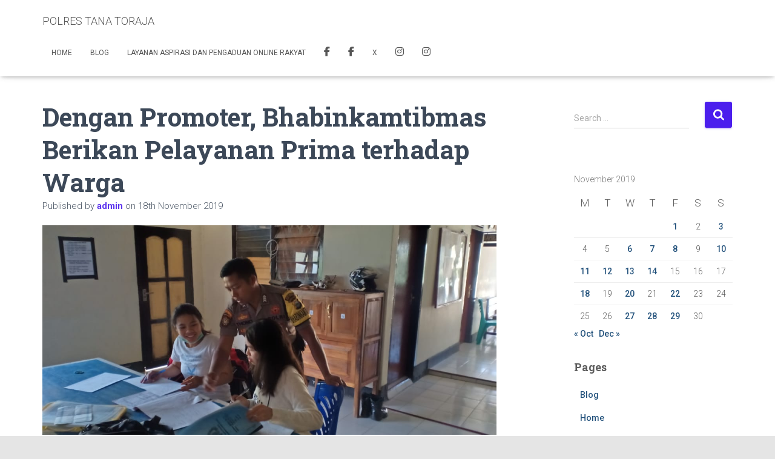

--- FILE ---
content_type: text/html; charset=UTF-8
request_url: https://polrestanatoraja.com/index.php/2019/11/18/dengan-promoter-bhabinkamtibmas-berikan-pelayanan-prima-terhadap-warga/
body_size: 21435
content:
<!DOCTYPE html>
<html lang="en-GB" prefix="og: https://ogp.me/ns#">

<head>
	<meta charset='UTF-8'>
	<meta name="viewport" content="width=device-width, initial-scale=1">
	<link rel="profile" href="http://gmpg.org/xfn/11">
			<link rel="pingback" href="https://polrestanatoraja.com/xmlrpc.php">
		
<!-- Search Engine Optimization by Rank Math - https://rankmath.com/ -->
<title>Dengan Promoter, Bhabinkamtibmas Berikan Pelayanan Prima terhadap Warga - POLRES TANA TORAJA</title>
<meta name="robots" content="follow, index, max-snippet:-1, max-video-preview:-1, max-image-preview:large"/>
<link rel="canonical" href="https://polrestanatoraja.com/index.php/2019/11/18/dengan-promoter-bhabinkamtibmas-berikan-pelayanan-prima-terhadap-warga/" />
<meta property="og:locale" content="en_GB" />
<meta property="og:type" content="article" />
<meta property="og:title" content="Dengan Promoter, Bhabinkamtibmas Berikan Pelayanan Prima terhadap Warga - POLRES TANA TORAJA" />
<meta property="og:description" content="Tribratanews.tanatoraja.sulsel.polri.go.id &#8211; Senin 18 Nopember 2019, Bhabinkamtibmas Polsek Mengkendek Brigpol Martono Tajo berikan pelayanan prima berupa pembuatan surat Rekomendasi SKCK pada warga Minanga Kec. Mengkendek Kab. Tana Toraja. Lewat Kesempatan ini, Bhabinkamtibmas menyampaikan pesan kamtibmas&lt;a class=&quot;moretag&quot; href=&quot;https://polrestanatoraja.com/index.php/2019/11/18/dengan-promoter-bhabinkamtibmas-berikan-pelayanan-prima-terhadap-warga/&quot;&gt; Read more&lt;/a&gt;" />
<meta property="og:url" content="https://polrestanatoraja.com/index.php/2019/11/18/dengan-promoter-bhabinkamtibmas-berikan-pelayanan-prima-terhadap-warga/" />
<meta property="og:site_name" content="POLRES TANA TORAJA" />
<meta property="article:section" content="POLSEK MENGKENDEK" />
<meta property="og:image" content="https://polrestanatoraja.com/wp-content/uploads/2019/11/WhatsApp-Image-2019-11-18-at-11.23.30-AM.jpeg" />
<meta property="og:image:secure_url" content="https://polrestanatoraja.com/wp-content/uploads/2019/11/WhatsApp-Image-2019-11-18-at-11.23.30-AM.jpeg" />
<meta property="og:image:width" content="1152" />
<meta property="og:image:height" content="532" />
<meta property="og:image:alt" content="Dengan Promoter, Bhabinkamtibmas Berikan Pelayanan Prima terhadap Warga" />
<meta property="og:image:type" content="image/jpeg" />
<meta property="article:published_time" content="2019-11-18T08:48:44+00:00" />
<meta name="twitter:card" content="summary_large_image" />
<meta name="twitter:title" content="Dengan Promoter, Bhabinkamtibmas Berikan Pelayanan Prima terhadap Warga - POLRES TANA TORAJA" />
<meta name="twitter:description" content="Tribratanews.tanatoraja.sulsel.polri.go.id &#8211; Senin 18 Nopember 2019, Bhabinkamtibmas Polsek Mengkendek Brigpol Martono Tajo berikan pelayanan prima berupa pembuatan surat Rekomendasi SKCK pada warga Minanga Kec. Mengkendek Kab. Tana Toraja. Lewat Kesempatan ini, Bhabinkamtibmas menyampaikan pesan kamtibmas&lt;a class=&quot;moretag&quot; href=&quot;https://polrestanatoraja.com/index.php/2019/11/18/dengan-promoter-bhabinkamtibmas-berikan-pelayanan-prima-terhadap-warga/&quot;&gt; Read more&lt;/a&gt;" />
<meta name="twitter:image" content="https://polrestanatoraja.com/wp-content/uploads/2019/11/WhatsApp-Image-2019-11-18-at-11.23.30-AM.jpeg" />
<meta name="twitter:label1" content="Written by" />
<meta name="twitter:data1" content="admin" />
<meta name="twitter:label2" content="Time to read" />
<meta name="twitter:data2" content="Less than a minute" />
<script type="application/ld+json" class="rank-math-schema">{"@context":"https://schema.org","@graph":[{"@type":["Organization","Person"],"@id":"https://polrestanatoraja.com/#person","name":"POLRES TANA TORAJA","url":"https://polrestanatoraja.com","logo":{"@type":"ImageObject","@id":"https://polrestanatoraja.com/#logo","url":"https://polrestanatoraja.com/wp-content/uploads/2021/03/cropped-logo-humas.png","contentUrl":"https://polrestanatoraja.com/wp-content/uploads/2021/03/cropped-logo-humas.png","caption":"POLRES TANA TORAJA","inLanguage":"en-GB","width":"512","height":"512"},"image":{"@id":"https://polrestanatoraja.com/#logo"}},{"@type":"WebSite","@id":"https://polrestanatoraja.com/#website","url":"https://polrestanatoraja.com","name":"POLRES TANA TORAJA","publisher":{"@id":"https://polrestanatoraja.com/#person"},"inLanguage":"en-GB"},{"@type":"ImageObject","@id":"https://polrestanatoraja.com/wp-content/uploads/2019/11/WhatsApp-Image-2019-11-18-at-11.23.30-AM.jpeg","url":"https://polrestanatoraja.com/wp-content/uploads/2019/11/WhatsApp-Image-2019-11-18-at-11.23.30-AM.jpeg","width":"1152","height":"532","inLanguage":"en-GB"},{"@type":"BreadcrumbList","@id":"https://polrestanatoraja.com/index.php/2019/11/18/dengan-promoter-bhabinkamtibmas-berikan-pelayanan-prima-terhadap-warga/#breadcrumb","itemListElement":[{"@type":"ListItem","position":"1","item":{"@id":"https://polrestanatoraja.com","name":"Home"}},{"@type":"ListItem","position":"2","item":{"@id":"https://polrestanatoraja.com/index.php/2019/11/18/dengan-promoter-bhabinkamtibmas-berikan-pelayanan-prima-terhadap-warga/","name":"Dengan Promoter, Bhabinkamtibmas Berikan Pelayanan Prima terhadap Warga"}}]},{"@type":"WebPage","@id":"https://polrestanatoraja.com/index.php/2019/11/18/dengan-promoter-bhabinkamtibmas-berikan-pelayanan-prima-terhadap-warga/#webpage","url":"https://polrestanatoraja.com/index.php/2019/11/18/dengan-promoter-bhabinkamtibmas-berikan-pelayanan-prima-terhadap-warga/","name":"Dengan Promoter, Bhabinkamtibmas Berikan Pelayanan Prima terhadap Warga - POLRES TANA TORAJA","datePublished":"2019-11-18T08:48:44+00:00","dateModified":"2019-11-18T08:48:44+00:00","isPartOf":{"@id":"https://polrestanatoraja.com/#website"},"primaryImageOfPage":{"@id":"https://polrestanatoraja.com/wp-content/uploads/2019/11/WhatsApp-Image-2019-11-18-at-11.23.30-AM.jpeg"},"inLanguage":"en-GB","breadcrumb":{"@id":"https://polrestanatoraja.com/index.php/2019/11/18/dengan-promoter-bhabinkamtibmas-berikan-pelayanan-prima-terhadap-warga/#breadcrumb"}},{"@type":"Person","@id":"https://polrestanatoraja.com/author/admin/","name":"admin","url":"https://polrestanatoraja.com/author/admin/","image":{"@type":"ImageObject","@id":"https://secure.gravatar.com/avatar/68114708684495910cff12bb17dd2f79aebf26b75575759de366178d0bbd1eda?s=96&amp;d=mm&amp;r=g","url":"https://secure.gravatar.com/avatar/68114708684495910cff12bb17dd2f79aebf26b75575759de366178d0bbd1eda?s=96&amp;d=mm&amp;r=g","caption":"admin","inLanguage":"en-GB"}},{"@type":"BlogPosting","headline":"Dengan Promoter, Bhabinkamtibmas Berikan Pelayanan Prima terhadap Warga - POLRES TANA TORAJA","datePublished":"2019-11-18T08:48:44+00:00","dateModified":"2019-11-18T08:48:44+00:00","author":{"@id":"https://polrestanatoraja.com/author/admin/","name":"admin"},"publisher":{"@id":"https://polrestanatoraja.com/#person"},"description":"Tribratanews.tanatoraja.sulsel.polri.go.id - Senin 18 Nopember 2019, Bhabinkamtibmas Polsek Mengkendek Brigpol Martono Tajo berikan pelayanan prima berupa pembuatan surat Rekomendasi SKCK pada warga Minanga Kec. Mengkendek Kab. Tana Toraja.","name":"Dengan Promoter, Bhabinkamtibmas Berikan Pelayanan Prima terhadap Warga - POLRES TANA TORAJA","@id":"https://polrestanatoraja.com/index.php/2019/11/18/dengan-promoter-bhabinkamtibmas-berikan-pelayanan-prima-terhadap-warga/#richSnippet","isPartOf":{"@id":"https://polrestanatoraja.com/index.php/2019/11/18/dengan-promoter-bhabinkamtibmas-berikan-pelayanan-prima-terhadap-warga/#webpage"},"image":{"@id":"https://polrestanatoraja.com/wp-content/uploads/2019/11/WhatsApp-Image-2019-11-18-at-11.23.30-AM.jpeg"},"inLanguage":"en-GB","mainEntityOfPage":{"@id":"https://polrestanatoraja.com/index.php/2019/11/18/dengan-promoter-bhabinkamtibmas-berikan-pelayanan-prima-terhadap-warga/#webpage"}}]}</script>
<!-- /Rank Math WordPress SEO plugin -->

<link rel='dns-prefetch' href='//stats.wp.com' />
<link rel='dns-prefetch' href='//fonts.googleapis.com' />
<link rel="alternate" title="oEmbed (JSON)" type="application/json+oembed" href="https://polrestanatoraja.com/index.php/wp-json/oembed/1.0/embed?url=https%3A%2F%2Fpolrestanatoraja.com%2Findex.php%2F2019%2F11%2F18%2Fdengan-promoter-bhabinkamtibmas-berikan-pelayanan-prima-terhadap-warga%2F" />
<link rel="alternate" title="oEmbed (XML)" type="text/xml+oembed" href="https://polrestanatoraja.com/index.php/wp-json/oembed/1.0/embed?url=https%3A%2F%2Fpolrestanatoraja.com%2Findex.php%2F2019%2F11%2F18%2Fdengan-promoter-bhabinkamtibmas-berikan-pelayanan-prima-terhadap-warga%2F&#038;format=xml" />
<style id='wp-img-auto-sizes-contain-inline-css' type='text/css'>
img:is([sizes=auto i],[sizes^="auto," i]){contain-intrinsic-size:3000px 1500px}
/*# sourceURL=wp-img-auto-sizes-contain-inline-css */
</style>

<style id='wp-emoji-styles-inline-css' type='text/css'>

	img.wp-smiley, img.emoji {
		display: inline !important;
		border: none !important;
		box-shadow: none !important;
		height: 1em !important;
		width: 1em !important;
		margin: 0 0.07em !important;
		vertical-align: -0.1em !important;
		background: none !important;
		padding: 0 !important;
	}
/*# sourceURL=wp-emoji-styles-inline-css */
</style>
<link rel='stylesheet' id='wp-block-library-css' href='https://polrestanatoraja.com/wp-includes/css/dist/block-library/style.min.css?ver=27a330c41eec22bd3b1b6c44756436d7' type='text/css' media='all' />
<style id='global-styles-inline-css' type='text/css'>
:root{--wp--preset--aspect-ratio--square: 1;--wp--preset--aspect-ratio--4-3: 4/3;--wp--preset--aspect-ratio--3-4: 3/4;--wp--preset--aspect-ratio--3-2: 3/2;--wp--preset--aspect-ratio--2-3: 2/3;--wp--preset--aspect-ratio--16-9: 16/9;--wp--preset--aspect-ratio--9-16: 9/16;--wp--preset--color--black: #000000;--wp--preset--color--cyan-bluish-gray: #abb8c3;--wp--preset--color--white: #ffffff;--wp--preset--color--pale-pink: #f78da7;--wp--preset--color--vivid-red: #cf2e2e;--wp--preset--color--luminous-vivid-orange: #ff6900;--wp--preset--color--luminous-vivid-amber: #fcb900;--wp--preset--color--light-green-cyan: #7bdcb5;--wp--preset--color--vivid-green-cyan: #00d084;--wp--preset--color--pale-cyan-blue: #8ed1fc;--wp--preset--color--vivid-cyan-blue: #0693e3;--wp--preset--color--vivid-purple: #9b51e0;--wp--preset--color--accent: #4b1eed;--wp--preset--color--background-color: #E5E5E5;--wp--preset--color--header-gradient: #f9cc2a;--wp--preset--gradient--vivid-cyan-blue-to-vivid-purple: linear-gradient(135deg,rgb(6,147,227) 0%,rgb(155,81,224) 100%);--wp--preset--gradient--light-green-cyan-to-vivid-green-cyan: linear-gradient(135deg,rgb(122,220,180) 0%,rgb(0,208,130) 100%);--wp--preset--gradient--luminous-vivid-amber-to-luminous-vivid-orange: linear-gradient(135deg,rgb(252,185,0) 0%,rgb(255,105,0) 100%);--wp--preset--gradient--luminous-vivid-orange-to-vivid-red: linear-gradient(135deg,rgb(255,105,0) 0%,rgb(207,46,46) 100%);--wp--preset--gradient--very-light-gray-to-cyan-bluish-gray: linear-gradient(135deg,rgb(238,238,238) 0%,rgb(169,184,195) 100%);--wp--preset--gradient--cool-to-warm-spectrum: linear-gradient(135deg,rgb(74,234,220) 0%,rgb(151,120,209) 20%,rgb(207,42,186) 40%,rgb(238,44,130) 60%,rgb(251,105,98) 80%,rgb(254,248,76) 100%);--wp--preset--gradient--blush-light-purple: linear-gradient(135deg,rgb(255,206,236) 0%,rgb(152,150,240) 100%);--wp--preset--gradient--blush-bordeaux: linear-gradient(135deg,rgb(254,205,165) 0%,rgb(254,45,45) 50%,rgb(107,0,62) 100%);--wp--preset--gradient--luminous-dusk: linear-gradient(135deg,rgb(255,203,112) 0%,rgb(199,81,192) 50%,rgb(65,88,208) 100%);--wp--preset--gradient--pale-ocean: linear-gradient(135deg,rgb(255,245,203) 0%,rgb(182,227,212) 50%,rgb(51,167,181) 100%);--wp--preset--gradient--electric-grass: linear-gradient(135deg,rgb(202,248,128) 0%,rgb(113,206,126) 100%);--wp--preset--gradient--midnight: linear-gradient(135deg,rgb(2,3,129) 0%,rgb(40,116,252) 100%);--wp--preset--font-size--small: 13px;--wp--preset--font-size--medium: 20px;--wp--preset--font-size--large: 36px;--wp--preset--font-size--x-large: 42px;--wp--preset--spacing--20: 0.44rem;--wp--preset--spacing--30: 0.67rem;--wp--preset--spacing--40: 1rem;--wp--preset--spacing--50: 1.5rem;--wp--preset--spacing--60: 2.25rem;--wp--preset--spacing--70: 3.38rem;--wp--preset--spacing--80: 5.06rem;--wp--preset--shadow--natural: 6px 6px 9px rgba(0, 0, 0, 0.2);--wp--preset--shadow--deep: 12px 12px 50px rgba(0, 0, 0, 0.4);--wp--preset--shadow--sharp: 6px 6px 0px rgba(0, 0, 0, 0.2);--wp--preset--shadow--outlined: 6px 6px 0px -3px rgb(255, 255, 255), 6px 6px rgb(0, 0, 0);--wp--preset--shadow--crisp: 6px 6px 0px rgb(0, 0, 0);}:root :where(.is-layout-flow) > :first-child{margin-block-start: 0;}:root :where(.is-layout-flow) > :last-child{margin-block-end: 0;}:root :where(.is-layout-flow) > *{margin-block-start: 24px;margin-block-end: 0;}:root :where(.is-layout-constrained) > :first-child{margin-block-start: 0;}:root :where(.is-layout-constrained) > :last-child{margin-block-end: 0;}:root :where(.is-layout-constrained) > *{margin-block-start: 24px;margin-block-end: 0;}:root :where(.is-layout-flex){gap: 24px;}:root :where(.is-layout-grid){gap: 24px;}body .is-layout-flex{display: flex;}.is-layout-flex{flex-wrap: wrap;align-items: center;}.is-layout-flex > :is(*, div){margin: 0;}body .is-layout-grid{display: grid;}.is-layout-grid > :is(*, div){margin: 0;}.has-black-color{color: var(--wp--preset--color--black) !important;}.has-cyan-bluish-gray-color{color: var(--wp--preset--color--cyan-bluish-gray) !important;}.has-white-color{color: var(--wp--preset--color--white) !important;}.has-pale-pink-color{color: var(--wp--preset--color--pale-pink) !important;}.has-vivid-red-color{color: var(--wp--preset--color--vivid-red) !important;}.has-luminous-vivid-orange-color{color: var(--wp--preset--color--luminous-vivid-orange) !important;}.has-luminous-vivid-amber-color{color: var(--wp--preset--color--luminous-vivid-amber) !important;}.has-light-green-cyan-color{color: var(--wp--preset--color--light-green-cyan) !important;}.has-vivid-green-cyan-color{color: var(--wp--preset--color--vivid-green-cyan) !important;}.has-pale-cyan-blue-color{color: var(--wp--preset--color--pale-cyan-blue) !important;}.has-vivid-cyan-blue-color{color: var(--wp--preset--color--vivid-cyan-blue) !important;}.has-vivid-purple-color{color: var(--wp--preset--color--vivid-purple) !important;}.has-accent-color{color: var(--wp--preset--color--accent) !important;}.has-background-color-color{color: var(--wp--preset--color--background-color) !important;}.has-header-gradient-color{color: var(--wp--preset--color--header-gradient) !important;}.has-black-background-color{background-color: var(--wp--preset--color--black) !important;}.has-cyan-bluish-gray-background-color{background-color: var(--wp--preset--color--cyan-bluish-gray) !important;}.has-white-background-color{background-color: var(--wp--preset--color--white) !important;}.has-pale-pink-background-color{background-color: var(--wp--preset--color--pale-pink) !important;}.has-vivid-red-background-color{background-color: var(--wp--preset--color--vivid-red) !important;}.has-luminous-vivid-orange-background-color{background-color: var(--wp--preset--color--luminous-vivid-orange) !important;}.has-luminous-vivid-amber-background-color{background-color: var(--wp--preset--color--luminous-vivid-amber) !important;}.has-light-green-cyan-background-color{background-color: var(--wp--preset--color--light-green-cyan) !important;}.has-vivid-green-cyan-background-color{background-color: var(--wp--preset--color--vivid-green-cyan) !important;}.has-pale-cyan-blue-background-color{background-color: var(--wp--preset--color--pale-cyan-blue) !important;}.has-vivid-cyan-blue-background-color{background-color: var(--wp--preset--color--vivid-cyan-blue) !important;}.has-vivid-purple-background-color{background-color: var(--wp--preset--color--vivid-purple) !important;}.has-accent-background-color{background-color: var(--wp--preset--color--accent) !important;}.has-background-color-background-color{background-color: var(--wp--preset--color--background-color) !important;}.has-header-gradient-background-color{background-color: var(--wp--preset--color--header-gradient) !important;}.has-black-border-color{border-color: var(--wp--preset--color--black) !important;}.has-cyan-bluish-gray-border-color{border-color: var(--wp--preset--color--cyan-bluish-gray) !important;}.has-white-border-color{border-color: var(--wp--preset--color--white) !important;}.has-pale-pink-border-color{border-color: var(--wp--preset--color--pale-pink) !important;}.has-vivid-red-border-color{border-color: var(--wp--preset--color--vivid-red) !important;}.has-luminous-vivid-orange-border-color{border-color: var(--wp--preset--color--luminous-vivid-orange) !important;}.has-luminous-vivid-amber-border-color{border-color: var(--wp--preset--color--luminous-vivid-amber) !important;}.has-light-green-cyan-border-color{border-color: var(--wp--preset--color--light-green-cyan) !important;}.has-vivid-green-cyan-border-color{border-color: var(--wp--preset--color--vivid-green-cyan) !important;}.has-pale-cyan-blue-border-color{border-color: var(--wp--preset--color--pale-cyan-blue) !important;}.has-vivid-cyan-blue-border-color{border-color: var(--wp--preset--color--vivid-cyan-blue) !important;}.has-vivid-purple-border-color{border-color: var(--wp--preset--color--vivid-purple) !important;}.has-accent-border-color{border-color: var(--wp--preset--color--accent) !important;}.has-background-color-border-color{border-color: var(--wp--preset--color--background-color) !important;}.has-header-gradient-border-color{border-color: var(--wp--preset--color--header-gradient) !important;}.has-vivid-cyan-blue-to-vivid-purple-gradient-background{background: var(--wp--preset--gradient--vivid-cyan-blue-to-vivid-purple) !important;}.has-light-green-cyan-to-vivid-green-cyan-gradient-background{background: var(--wp--preset--gradient--light-green-cyan-to-vivid-green-cyan) !important;}.has-luminous-vivid-amber-to-luminous-vivid-orange-gradient-background{background: var(--wp--preset--gradient--luminous-vivid-amber-to-luminous-vivid-orange) !important;}.has-luminous-vivid-orange-to-vivid-red-gradient-background{background: var(--wp--preset--gradient--luminous-vivid-orange-to-vivid-red) !important;}.has-very-light-gray-to-cyan-bluish-gray-gradient-background{background: var(--wp--preset--gradient--very-light-gray-to-cyan-bluish-gray) !important;}.has-cool-to-warm-spectrum-gradient-background{background: var(--wp--preset--gradient--cool-to-warm-spectrum) !important;}.has-blush-light-purple-gradient-background{background: var(--wp--preset--gradient--blush-light-purple) !important;}.has-blush-bordeaux-gradient-background{background: var(--wp--preset--gradient--blush-bordeaux) !important;}.has-luminous-dusk-gradient-background{background: var(--wp--preset--gradient--luminous-dusk) !important;}.has-pale-ocean-gradient-background{background: var(--wp--preset--gradient--pale-ocean) !important;}.has-electric-grass-gradient-background{background: var(--wp--preset--gradient--electric-grass) !important;}.has-midnight-gradient-background{background: var(--wp--preset--gradient--midnight) !important;}.has-small-font-size{font-size: var(--wp--preset--font-size--small) !important;}.has-medium-font-size{font-size: var(--wp--preset--font-size--medium) !important;}.has-large-font-size{font-size: var(--wp--preset--font-size--large) !important;}.has-x-large-font-size{font-size: var(--wp--preset--font-size--x-large) !important;}
/*# sourceURL=global-styles-inline-css */
</style>

<style id='classic-theme-styles-inline-css' type='text/css'>
/*! This file is auto-generated */
.wp-block-button__link{color:#fff;background-color:#32373c;border-radius:9999px;box-shadow:none;text-decoration:none;padding:calc(.667em + 2px) calc(1.333em + 2px);font-size:1.125em}.wp-block-file__button{background:#32373c;color:#fff;text-decoration:none}
/*# sourceURL=/wp-includes/css/classic-themes.min.css */
</style>
<link rel='stylesheet' id='awsm-ead-public-css' href='https://polrestanatoraja.com/wp-content/plugins/embed-any-document/css/embed-public.min.css?ver=2.7.12' type='text/css' media='all' />
<link rel='stylesheet' id='hestia-clients-bar-css' href='https://polrestanatoraja.com/wp-content/plugins/themeisle-companion/obfx_modules/companion-legacy/assets/css/hestia/clients-bar.css?ver=3.0.3' type='text/css' media='all' />
<link rel='stylesheet' id='bootstrap-css' href='https://polrestanatoraja.com/wp-content/themes/hestia/assets/bootstrap/css/bootstrap.min.css?ver=1.0.2' type='text/css' media='all' />
<link rel='stylesheet' id='hestia-font-sizes-css' href='https://polrestanatoraja.com/wp-content/themes/hestia/assets/css/font-sizes.min.css?ver=3.3.3' type='text/css' media='all' />
<link rel='stylesheet' id='hestia_style-css' href='https://polrestanatoraja.com/wp-content/themes/hestia/style.min.css?ver=3.3.3' type='text/css' media='all' />
<style id='hestia_style-inline-css' type='text/css'>
div.wpforms-container-full .wpforms-form div.wpforms-field input.wpforms-error{border:none}div.wpforms-container .wpforms-form input[type=date],div.wpforms-container .wpforms-form input[type=datetime],div.wpforms-container .wpforms-form input[type=datetime-local],div.wpforms-container .wpforms-form input[type=email],div.wpforms-container .wpforms-form input[type=month],div.wpforms-container .wpforms-form input[type=number],div.wpforms-container .wpforms-form input[type=password],div.wpforms-container .wpforms-form input[type=range],div.wpforms-container .wpforms-form input[type=search],div.wpforms-container .wpforms-form input[type=tel],div.wpforms-container .wpforms-form input[type=text],div.wpforms-container .wpforms-form input[type=time],div.wpforms-container .wpforms-form input[type=url],div.wpforms-container .wpforms-form input[type=week],div.wpforms-container .wpforms-form select,div.wpforms-container .wpforms-form textarea,.nf-form-cont input:not([type=button]),div.wpforms-container .wpforms-form .form-group.is-focused .form-control{box-shadow:none}div.wpforms-container .wpforms-form input[type=date],div.wpforms-container .wpforms-form input[type=datetime],div.wpforms-container .wpforms-form input[type=datetime-local],div.wpforms-container .wpforms-form input[type=email],div.wpforms-container .wpforms-form input[type=month],div.wpforms-container .wpforms-form input[type=number],div.wpforms-container .wpforms-form input[type=password],div.wpforms-container .wpforms-form input[type=range],div.wpforms-container .wpforms-form input[type=search],div.wpforms-container .wpforms-form input[type=tel],div.wpforms-container .wpforms-form input[type=text],div.wpforms-container .wpforms-form input[type=time],div.wpforms-container .wpforms-form input[type=url],div.wpforms-container .wpforms-form input[type=week],div.wpforms-container .wpforms-form select,div.wpforms-container .wpforms-form textarea,.nf-form-cont input:not([type=button]){background-image:linear-gradient(#9c27b0,#9c27b0),linear-gradient(#d2d2d2,#d2d2d2);float:none;border:0;border-radius:0;background-color:transparent;background-repeat:no-repeat;background-position:center bottom,center calc(100% - 1px);background-size:0 2px,100% 1px;font-weight:400;transition:background 0s ease-out}div.wpforms-container .wpforms-form .form-group.is-focused .form-control{outline:none;background-size:100% 2px,100% 1px;transition-duration:0.3s}div.wpforms-container .wpforms-form input[type=date].form-control,div.wpforms-container .wpforms-form input[type=datetime].form-control,div.wpforms-container .wpforms-form input[type=datetime-local].form-control,div.wpforms-container .wpforms-form input[type=email].form-control,div.wpforms-container .wpforms-form input[type=month].form-control,div.wpforms-container .wpforms-form input[type=number].form-control,div.wpforms-container .wpforms-form input[type=password].form-control,div.wpforms-container .wpforms-form input[type=range].form-control,div.wpforms-container .wpforms-form input[type=search].form-control,div.wpforms-container .wpforms-form input[type=tel].form-control,div.wpforms-container .wpforms-form input[type=text].form-control,div.wpforms-container .wpforms-form input[type=time].form-control,div.wpforms-container .wpforms-form input[type=url].form-control,div.wpforms-container .wpforms-form input[type=week].form-control,div.wpforms-container .wpforms-form select.form-control,div.wpforms-container .wpforms-form textarea.form-control{border:none;padding:7px 0;font-size:14px}div.wpforms-container .wpforms-form .wpforms-field-select select{border-radius:3px}div.wpforms-container .wpforms-form .wpforms-field-number input[type=number]{background-image:none;border-radius:3px}div.wpforms-container .wpforms-form button[type=submit].wpforms-submit,div.wpforms-container .wpforms-form button[type=submit].wpforms-submit:hover{color:#fff;border:none}.home div.wpforms-container-full .wpforms-form{margin-left:15px;margin-right:15px}div.wpforms-container-full .wpforms-form .wpforms-field{padding:0 0 24px 0 !important}div.wpforms-container-full .wpforms-form .wpforms-submit-container{text-align:right}div.wpforms-container-full .wpforms-form .wpforms-submit-container button{text-transform:uppercase}div.wpforms-container-full .wpforms-form textarea{border:none !important}div.wpforms-container-full .wpforms-form textarea:focus{border-width:0 !important}.home div.wpforms-container .wpforms-form textarea{background-image:linear-gradient(#9c27b0,#9c27b0),linear-gradient(#d2d2d2,#d2d2d2);background-color:transparent;background-repeat:no-repeat;background-position:center bottom,center calc(100% - 1px);background-size:0 2px,100% 1px}@media only screen and(max-width:768px){.wpforms-container-full .wpforms-form .wpforms-one-half,.wpforms-container-full .wpforms-form button{width:100% !important;margin-left:0 !important}.wpforms-container-full .wpforms-form .wpforms-submit-container{text-align:center}}div.wpforms-container .wpforms-form input:focus,div.wpforms-container .wpforms-form select:focus{border:none}.navbar .navbar-nav li a[href*="facebook.com"]{font-size:0}.navbar .navbar-nav li a[href*="facebook.com"]:before{content:"\f39e"}.navbar .navbar-nav li a[href*="facebook.com"]:hover:before{color:#3b5998}.navbar .navbar-nav li a[href*="twitter.com"]{font-size:0}.navbar .navbar-nav li a[href*="twitter.com"]:before{content:"\f099"}.navbar .navbar-nav li a[href*="twitter.com"]:hover:before{color:#000}.navbar .navbar-nav li a[href*="pinterest.com"]{font-size:0}.navbar .navbar-nav li a[href*="pinterest.com"]:before{content:"\f231"}.navbar .navbar-nav li a[href*="pinterest.com"]:hover:before{color:#cc2127}.navbar .navbar-nav li a[href*="google.com"]{font-size:0}.navbar .navbar-nav li a[href*="google.com"]:before{content:"\f1a0"}.navbar .navbar-nav li a[href*="google.com"]:hover:before{color:#dd4b39}.navbar .navbar-nav li a[href*="linkedin.com"]{font-size:0}.navbar .navbar-nav li a[href*="linkedin.com"]:before{content:"\f0e1"}.navbar .navbar-nav li a[href*="linkedin.com"]:hover:before{color:#0976b4}.navbar .navbar-nav li a[href*="dribbble.com"]{font-size:0}.navbar .navbar-nav li a[href*="dribbble.com"]:before{content:"\f17d"}.navbar .navbar-nav li a[href*="dribbble.com"]:hover:before{color:#ea4c89}.navbar .navbar-nav li a[href*="github.com"]{font-size:0}.navbar .navbar-nav li a[href*="github.com"]:before{content:"\f09b"}.navbar .navbar-nav li a[href*="github.com"]:hover:before{color:#000}.navbar .navbar-nav li a[href*="youtube.com"]{font-size:0}.navbar .navbar-nav li a[href*="youtube.com"]:before{content:"\f167"}.navbar .navbar-nav li a[href*="youtube.com"]:hover:before{color:#e52d27}.navbar .navbar-nav li a[href*="instagram.com"]{font-size:0}.navbar .navbar-nav li a[href*="instagram.com"]:before{content:"\f16d"}.navbar .navbar-nav li a[href*="instagram.com"]:hover:before{color:#125688}.navbar .navbar-nav li a[href*="reddit.com"]{font-size:0}.navbar .navbar-nav li a[href*="reddit.com"]:before{content:"\f281"}.navbar .navbar-nav li a[href*="reddit.com"]:hover:before{color:#ff4500}.navbar .navbar-nav li a[href*="tumblr.com"]{font-size:0}.navbar .navbar-nav li a[href*="tumblr.com"]:before{content:"\f173"}.navbar .navbar-nav li a[href*="tumblr.com"]:hover:before{color:#35465c}.navbar .navbar-nav li a[href*="behance.com"]{font-size:0}.navbar .navbar-nav li a[href*="behance.com"]:before{content:"\f1b4"}.navbar .navbar-nav li a[href*="behance.com"]:hover:before{color:#1769ff}.navbar .navbar-nav li a[href*="snapchat.com"]{font-size:0}.navbar .navbar-nav li a[href*="snapchat.com"]:before{content:"\f2ab"}.navbar .navbar-nav li a[href*="snapchat.com"]:hover:before{color:#fffc00}.navbar .navbar-nav li a[href*="deviantart.com"]{font-size:0}.navbar .navbar-nav li a[href*="deviantart.com"]:before{content:"\f1bd"}.navbar .navbar-nav li a[href*="deviantart.com"]:hover:before{color:#05cc47}.navbar .navbar-nav li a[href*="vimeo.com"]{font-size:0}.navbar .navbar-nav li a[href*="vimeo.com"]:before{content:"\f27d"}.navbar .navbar-nav li a[href*="vimeo.com"]:hover:before{color:#1ab7ea}.navbar .navbar-nav li a:is( [href*="://x.com"],[href*="://www.x.com"]){font-size:0}.navbar .navbar-nav li a:is( [href*="://x.com"],[href*="://www.x.com"]):before{content:"\e61b"}.navbar .navbar-nav li a:is( [href*="://x.com"],[href*="://www.x.com"]):hover:before{color:#000}
.hestia-top-bar,.hestia-top-bar .widget.widget_shopping_cart .cart_list{background-color:#363537}.hestia-top-bar .widget .label-floating input[type=search]:-webkit-autofill{-webkit-box-shadow:inset 0 0 0 9999px #363537}.hestia-top-bar,.hestia-top-bar .widget .label-floating input[type=search],.hestia-top-bar .widget.widget_search form.form-group:before,.hestia-top-bar .widget.widget_product_search form.form-group:before,.hestia-top-bar .widget.widget_shopping_cart:before{color:#fff}.hestia-top-bar .widget .label-floating input[type=search]{-webkit-text-fill-color:#fff !important}.hestia-top-bar div.widget.widget_shopping_cart:before,.hestia-top-bar .widget.widget_product_search form.form-group:before,.hestia-top-bar .widget.widget_search form.form-group:before{background-color:#fff}.hestia-top-bar a,.hestia-top-bar .top-bar-nav li a{color:#fff}.hestia-top-bar ul li a[href*="mailto:"]:before,.hestia-top-bar ul li a[href*="tel:"]:before{background-color:#fff}.hestia-top-bar a:hover,.hestia-top-bar .top-bar-nav li a:hover{color:#eee}.hestia-top-bar ul li:hover a[href*="mailto:"]:before,.hestia-top-bar ul li:hover a[href*="tel:"]:before{background-color:#eee}
footer.footer.footer-black{background:#323437}footer.footer.footer-black.footer-big{color:#fff}footer.footer.footer-black a{color:#fff}footer.footer.footer-black hr{border-color:#5e5e5e}.footer-big p,.widget,.widget code,.widget pre{color:#5e5e5e}
:root{--hestia-primary-color:#4b1eed}a,.navbar .dropdown-menu li:hover>a,.navbar .dropdown-menu li:focus>a,.navbar .dropdown-menu li:active>a,.navbar .navbar-nav>li .dropdown-menu li:hover>a,body:not(.home) .navbar-default .navbar-nav>.active:not(.btn)>a,body:not(.home) .navbar-default .navbar-nav>.active:not(.btn)>a:hover,body:not(.home) .navbar-default .navbar-nav>.active:not(.btn)>a:focus,a:hover,.card-blog a.moretag:hover,.card-blog a.more-link:hover,.widget a:hover,.has-text-color.has-accent-color,p.has-text-color a{color:#4b1eed}.svg-text-color{fill:#4b1eed}.pagination span.current,.pagination span.current:focus,.pagination span.current:hover{border-color:#4b1eed}button,button:hover,.woocommerce .track_order button[type="submit"],.woocommerce .track_order button[type="submit"]:hover,div.wpforms-container .wpforms-form button[type=submit].wpforms-submit,div.wpforms-container .wpforms-form button[type=submit].wpforms-submit:hover,input[type="button"],input[type="button"]:hover,input[type="submit"],input[type="submit"]:hover,input#searchsubmit,.pagination span.current,.pagination span.current:focus,.pagination span.current:hover,.btn.btn-primary,.btn.btn-primary:link,.btn.btn-primary:hover,.btn.btn-primary:focus,.btn.btn-primary:active,.btn.btn-primary.active,.btn.btn-primary.active:focus,.btn.btn-primary.active:hover,.btn.btn-primary:active:hover,.btn.btn-primary:active:focus,.btn.btn-primary:active:hover,.hestia-sidebar-open.btn.btn-rose,.hestia-sidebar-close.btn.btn-rose,.hestia-sidebar-open.btn.btn-rose:hover,.hestia-sidebar-close.btn.btn-rose:hover,.hestia-sidebar-open.btn.btn-rose:focus,.hestia-sidebar-close.btn.btn-rose:focus,.label.label-primary,.hestia-work .portfolio-item:nth-child(6n+1) .label,.nav-cart .nav-cart-content .widget .buttons .button,.has-accent-background-color[class*="has-background"]{background-color:#4b1eed}@media(max-width:768px){.navbar-default .navbar-nav>li>a:hover,.navbar-default .navbar-nav>li>a:focus,.navbar .navbar-nav .dropdown .dropdown-menu li a:hover,.navbar .navbar-nav .dropdown .dropdown-menu li a:focus,.navbar button.navbar-toggle:hover,.navbar .navbar-nav li:hover>a i{color:#4b1eed}}body:not(.woocommerce-page) button:not([class^="fl-"]):not(.hestia-scroll-to-top):not(.navbar-toggle):not(.close),body:not(.woocommerce-page) .button:not([class^="fl-"]):not(hestia-scroll-to-top):not(.navbar-toggle):not(.add_to_cart_button):not(.product_type_grouped):not(.product_type_external),div.wpforms-container .wpforms-form button[type=submit].wpforms-submit,input[type="submit"],input[type="button"],.btn.btn-primary,.widget_product_search button[type="submit"],.hestia-sidebar-open.btn.btn-rose,.hestia-sidebar-close.btn.btn-rose,.everest-forms button[type=submit].everest-forms-submit-button{-webkit-box-shadow:0 2px 2px 0 rgba(75,30,237,0.14),0 3px 1px -2px rgba(75,30,237,0.2),0 1px 5px 0 rgba(75,30,237,0.12);box-shadow:0 2px 2px 0 rgba(75,30,237,0.14),0 3px 1px -2px rgba(75,30,237,0.2),0 1px 5px 0 rgba(75,30,237,0.12)}.card .header-primary,.card .content-primary,.everest-forms button[type=submit].everest-forms-submit-button{background:#4b1eed}body:not(.woocommerce-page) .button:not([class^="fl-"]):not(.hestia-scroll-to-top):not(.navbar-toggle):not(.add_to_cart_button):hover,body:not(.woocommerce-page) button:not([class^="fl-"]):not(.hestia-scroll-to-top):not(.navbar-toggle):not(.close):hover,div.wpforms-container .wpforms-form button[type=submit].wpforms-submit:hover,input[type="submit"]:hover,input[type="button"]:hover,input#searchsubmit:hover,.widget_product_search button[type="submit"]:hover,.pagination span.current,.btn.btn-primary:hover,.btn.btn-primary:focus,.btn.btn-primary:active,.btn.btn-primary.active,.btn.btn-primary:active:focus,.btn.btn-primary:active:hover,.hestia-sidebar-open.btn.btn-rose:hover,.hestia-sidebar-close.btn.btn-rose:hover,.pagination span.current:hover,.everest-forms button[type=submit].everest-forms-submit-button:hover,.everest-forms button[type=submit].everest-forms-submit-button:focus,.everest-forms button[type=submit].everest-forms-submit-button:active{-webkit-box-shadow:0 14px 26px -12px rgba(75,30,237,0.42),0 4px 23px 0 rgba(0,0,0,0.12),0 8px 10px -5px rgba(75,30,237,0.2);box-shadow:0 14px 26px -12px rgba(75,30,237,0.42),0 4px 23px 0 rgba(0,0,0,0.12),0 8px 10px -5px rgba(75,30,237,0.2);color:#fff}.form-group.is-focused .form-control{background-image:-webkit-gradient(linear,left top,left bottom,from(#4b1eed),to(#4b1eed)),-webkit-gradient(linear,left top,left bottom,from(#d2d2d2),to(#d2d2d2));background-image:-webkit-linear-gradient(linear,left top,left bottom,from(#4b1eed),to(#4b1eed)),-webkit-linear-gradient(linear,left top,left bottom,from(#d2d2d2),to(#d2d2d2));background-image:linear-gradient(linear,left top,left bottom,from(#4b1eed),to(#4b1eed)),linear-gradient(linear,left top,left bottom,from(#d2d2d2),to(#d2d2d2))}.navbar:not(.navbar-transparent) li:not(.btn):hover>a,.navbar li.on-section:not(.btn)>a,.navbar.full-screen-menu.navbar-transparent li:not(.btn):hover>a,.navbar.full-screen-menu .navbar-toggle:hover,.navbar:not(.navbar-transparent) .nav-cart:hover,.navbar:not(.navbar-transparent) .hestia-toggle-search:hover{color:#4b1eed}.header-filter-gradient{background:linear-gradient(45deg,rgba(249,204,42,1) 0,rgb(255,232,21) 100%)}.has-text-color.has-header-gradient-color{color:#f9cc2a}.has-header-gradient-background-color[class*="has-background"]{background-color:#f9cc2a}.has-text-color.has-background-color-color{color:#E5E5E5}.has-background-color-background-color[class*="has-background"]{background-color:#E5E5E5}
.btn.btn-primary:not(.colored-button):not(.btn-left):not(.btn-right):not(.btn-just-icon):not(.menu-item),input[type="submit"]:not(.search-submit),body:not(.woocommerce-account) .woocommerce .button.woocommerce-Button,.woocommerce .product button.button,.woocommerce .product button.button.alt,.woocommerce .product #respond input#submit,.woocommerce-cart .blog-post .woocommerce .cart-collaterals .cart_totals .checkout-button,.woocommerce-checkout #payment #place_order,.woocommerce-account.woocommerce-page button.button,.woocommerce .track_order button[type="submit"],.nav-cart .nav-cart-content .widget .buttons .button,.woocommerce a.button.wc-backward,body.woocommerce .wccm-catalog-item a.button,body.woocommerce a.wccm-button.button,form.woocommerce-form-coupon button.button,div.wpforms-container .wpforms-form button[type=submit].wpforms-submit,div.woocommerce a.button.alt,div.woocommerce table.my_account_orders .button,.btn.colored-button,.btn.btn-left,.btn.btn-right,.btn:not(.colored-button):not(.btn-left):not(.btn-right):not(.btn-just-icon):not(.menu-item):not(.hestia-sidebar-open):not(.hestia-sidebar-close){padding-top:15px;padding-bottom:15px;padding-left:33px;padding-right:33px}
:root{--hestia-button-border-radius:3px}.btn.btn-primary:not(.colored-button):not(.btn-left):not(.btn-right):not(.btn-just-icon):not(.menu-item),input[type="submit"]:not(.search-submit),body:not(.woocommerce-account) .woocommerce .button.woocommerce-Button,.woocommerce .product button.button,.woocommerce .product button.button.alt,.woocommerce .product #respond input#submit,.woocommerce-cart .blog-post .woocommerce .cart-collaterals .cart_totals .checkout-button,.woocommerce-checkout #payment #place_order,.woocommerce-account.woocommerce-page button.button,.woocommerce .track_order button[type="submit"],.nav-cart .nav-cart-content .widget .buttons .button,.woocommerce a.button.wc-backward,body.woocommerce .wccm-catalog-item a.button,body.woocommerce a.wccm-button.button,form.woocommerce-form-coupon button.button,div.wpforms-container .wpforms-form button[type=submit].wpforms-submit,div.woocommerce a.button.alt,div.woocommerce table.my_account_orders .button,input[type="submit"].search-submit,.hestia-view-cart-wrapper .added_to_cart.wc-forward,.woocommerce-product-search button,.woocommerce-cart .actions .button,#secondary div[id^=woocommerce_price_filter] .button,.woocommerce div[id^=woocommerce_widget_cart].widget .buttons .button,.searchform input[type=submit],.searchform button,.search-form:not(.media-toolbar-primary) input[type=submit],.search-form:not(.media-toolbar-primary) button,.woocommerce-product-search input[type=submit],.btn.colored-button,.btn.btn-left,.btn.btn-right,.btn:not(.colored-button):not(.btn-left):not(.btn-right):not(.btn-just-icon):not(.menu-item):not(.hestia-sidebar-open):not(.hestia-sidebar-close){border-radius:3px}
@media(min-width:769px){.page-header.header-small .hestia-title,.page-header.header-small .title,h1.hestia-title.title-in-content,.main article.section .has-title-font-size{font-size:42px}}
@media( min-width:480px){}@media( min-width:768px){}.hestia-scroll-to-top{border-radius :50%;background-color:#999}.hestia-scroll-to-top:hover{background-color:#999}.hestia-scroll-to-top:hover svg,.hestia-scroll-to-top:hover p{color:#fff}.hestia-scroll-to-top svg,.hestia-scroll-to-top p{color:#fff}
/*# sourceURL=hestia_style-inline-css */
</style>
<link rel='stylesheet' id='hestia_fonts-css' href='https://fonts.googleapis.com/css?family=Roboto%3A300%2C400%2C500%2C700%7CRoboto+Slab%3A400%2C700&#038;subset=latin%2Clatin-ext&#038;ver=3.3.3' type='text/css' media='all' />
<script type="text/javascript" src="https://polrestanatoraja.com/wp-includes/js/jquery/jquery.min.js?ver=3.7.1" id="jquery-core-js"></script>
<script type="text/javascript" src="https://polrestanatoraja.com/wp-includes/js/jquery/jquery-migrate.min.js?ver=3.4.1" id="jquery-migrate-js"></script>
<link rel="https://api.w.org/" href="https://polrestanatoraja.com/index.php/wp-json/" /><link rel="alternate" title="JSON" type="application/json" href="https://polrestanatoraja.com/index.php/wp-json/wp/v2/posts/3715" /><link rel="EditURI" type="application/rsd+xml" title="RSD" href="https://polrestanatoraja.com/xmlrpc.php?rsd" />

<link rel='shortlink' href='https://polrestanatoraja.com/?p=3715' />
<!-- Enter your scripts here -->	<style>img#wpstats{display:none}</style>
		<script type="text/javascript" id="google_gtagjs" src="https://www.googletagmanager.com/gtag/js?id=G-JHM6QVYH3Y" async="async"></script>
<script type="text/javascript" id="google_gtagjs-inline">
/* <![CDATA[ */
window.dataLayer = window.dataLayer || [];function gtag(){dataLayer.push(arguments);}gtag('js', new Date());gtag('config', 'G-JHM6QVYH3Y', {} );
/* ]]> */
</script>
<link rel="icon" href="https://polrestanatoraja.com/wp-content/uploads/2019/01/cropped-arti-lambang-2-1024x941-32x32.png" sizes="32x32" />
<link rel="icon" href="https://polrestanatoraja.com/wp-content/uploads/2019/01/cropped-arti-lambang-2-1024x941-192x192.png" sizes="192x192" />
<link rel="apple-touch-icon" href="https://polrestanatoraja.com/wp-content/uploads/2019/01/cropped-arti-lambang-2-1024x941-180x180.png" />
<meta name="msapplication-TileImage" content="https://polrestanatoraja.com/wp-content/uploads/2019/01/cropped-arti-lambang-2-1024x941-270x270.png" />
<link rel='stylesheet' id='font-awesome-5-all-css' href='https://polrestanatoraja.com/wp-content/themes/hestia/assets/font-awesome/css/all.min.css?ver=1.0.2' type='text/css' media='all' />
<link rel='stylesheet' id='font-awesome-4-shim-css' href='https://polrestanatoraja.com/wp-content/themes/hestia/assets/font-awesome/css/v4-shims.min.css?ver=1.0.2' type='text/css' media='all' />
</head>

<body class="wp-singular post-template-default single single-post postid-3715 single-format-standard wp-theme-hestia blog-post header-layout-classic-blog">
		<div class="wrapper post-3715 post type-post status-publish format-standard has-post-thumbnail hentry category-polsek-mengkendek classic-blog ">
		<header class="header ">
			<div style="display: none"></div>		<nav class="navbar navbar-default  hestia_right navbar-not-transparent navbar-fixed-top">
						<div class="container">
				<div class="header-sidebar-wrapper"></div>		<div class="navbar-header">
			<div class="title-logo-wrapper">
				<a class="navbar-brand" href="https://polrestanatoraja.com/"
						title="POLRES TANA TORAJA">
					<p>POLRES TANA TORAJA</p></a>
			</div>
								<div class="navbar-toggle-wrapper">
						<button type="button" class="navbar-toggle" data-toggle="collapse" data-target="#main-navigation">
								<span class="icon-bar"></span><span class="icon-bar"></span><span class="icon-bar"></span>				<span class="sr-only">Toggle Navigation</span>
			</button>
					</div>
				</div>
		<div id="main-navigation" class="collapse navbar-collapse"><ul id="menu-primary-menu" class="nav navbar-nav"><li id="menu-item-15" class="menu-item menu-item-type-post_type menu-item-object-page menu-item-home menu-item-15"><a title="Home" href="https://polrestanatoraja.com/">Home</a></li>
<li id="menu-item-16" class="menu-item menu-item-type-post_type menu-item-object-page current_page_parent menu-item-16"><a title="Blog" href="https://polrestanatoraja.com/index.php/blog/">Blog</a></li>
<li id="menu-item-1328" class="menu-item menu-item-type-custom menu-item-object-custom menu-item-1328"><a title="Layanan Aspirasi dan Pengaduan Online Rakyat" href="https://www.lapor.go.id">Layanan Aspirasi dan Pengaduan Online Rakyat</a></li>
<li id="menu-item-920" class="menu-item menu-item-type-custom menu-item-object-custom menu-item-920"><a title="Facebook Polres" href="https://www.facebook.com/share/1BtmJaR2Qf/">Facebook Polres</a></li>
<li id="menu-item-81871" class="menu-item menu-item-type-custom menu-item-object-custom menu-item-81871"><a title="Facebook Humas" href="https://www.facebook.com/share/1ETWcpz9Kc/">Facebook Humas</a></li>
<li id="menu-item-81872" class="menu-item menu-item-type-custom menu-item-object-custom menu-item-81872"><a title="X" href="https://x.com/humasTator?t=LXXQD1sH2saXx9y7r6SzZw&#038;s=09">X</a></li>
<li id="menu-item-81873" class="menu-item menu-item-type-custom menu-item-object-custom menu-item-81873"><a title="Instagram Humas" href="https://www.instagram.com/humaspolrestanatoraja?igsh=MXZwbjd0cXVwOWh1bQ==">Instagram Humas</a></li>
<li id="menu-item-81874" class="menu-item menu-item-type-custom menu-item-object-custom menu-item-81874"><a title="Instagram Polres" href="https://www.instagram.com/polres_tator?igsh=MWU4bWQwMnZveDNscw==">Instagram Polres</a></li>
</ul></div>			</div>
					</nav>
				</header>

<div class="main ">
	<div class="blog-post blog-post-wrapper">
		<div class="container">
			<article id="post-3715" class="section section-text">
	<div class="row">
				<div class="col-md-8 single-post-container" data-layout="sidebar-right">

			<div class="single-post-wrap entry-content">	<div class="row"><div class="col-md-12"><h1 class="hestia-title title-in-content entry-title">Dengan Promoter, Bhabinkamtibmas Berikan Pelayanan Prima terhadap Warga</h1><p class="author meta-in-content">Published by <a href="https://polrestanatoraja.com/author/admin/" class="vcard author"><strong class="fn">admin</strong></a> on <time class="entry-date published" datetime="2019-11-18T08:48:44+00:00" content="2019-11-18">18th November 2019</time></p><img class="wp-post-image image-in-page" src="https://polrestanatoraja.com/wp-content/uploads/2019/11/WhatsApp-Image-2019-11-18-at-11.23.30-AM.jpeg" alt=""></div></div><p><strong>Tribratanews.tanatoraja.sulsel.polri.go.id</strong> &#8211; Senin 18 Nopember 2019, Bhabinkamtibmas Polsek Mengkendek Brigpol Martono Tajo berikan pelayanan prima berupa pembuatan surat Rekomendasi SKCK pada warga Minanga Kec. Mengkendek Kab. Tana Toraja.</p>
<p>Lewat Kesempatan ini, Bhabinkamtibmas menyampaikan pesan kamtibmas dengan mengajak warga agar selalu menjaga keamanan dan ketertiban di lingkungan tempat tinggal masing &#8211; masing.</p>
<p>Kegiatan pelayanan tersebut telah dilaksanakan sesuai aturan dengan cara humanis sehingga warga masyarakat telah merasa dilayani oleh kepolisian dengan baik dan merasa puas.</p>
</div>
		<div class="section section-blog-info">
			<div class="row">
									<div class="col-md-6">
													<div class="entry-categories">Categories:								<span class="label label-primary"><a href="https://polrestanatoraja.com/index.php/category/polsek-mengkendek/">POLSEK MENGKENDEK</a></span>							</div>
																	</div>
					
        <div class="col-md-6">
            <div class="entry-social">
                <a target="_blank" rel="tooltip"
                   data-original-title="Share on Facebook"
                   class="btn btn-just-icon btn-round btn-facebook"
                   href="https://www.facebook.com/sharer.php?u=https://polrestanatoraja.com/index.php/2019/11/18/dengan-promoter-bhabinkamtibmas-berikan-pelayanan-prima-terhadap-warga/">
                   <svg xmlns="http://www.w3.org/2000/svg" viewBox="0 0 320 512" width="20" height="17"><path fill="currentColor" d="M279.14 288l14.22-92.66h-88.91v-60.13c0-25.35 12.42-50.06 52.24-50.06h40.42V6.26S260.43 0 225.36 0c-73.22 0-121.08 44.38-121.08 124.72v70.62H22.89V288h81.39v224h100.17V288z"></path></svg>
                </a>
                
                <a target="_blank" rel="tooltip"
                   data-original-title="Share on X"
                   class="btn btn-just-icon btn-round btn-twitter"
                   href="https://x.com/share?url=https://polrestanatoraja.com/index.php/2019/11/18/dengan-promoter-bhabinkamtibmas-berikan-pelayanan-prima-terhadap-warga/&#038;text=Dengan%20Promoter%2C%20Bhabinkamtibmas%20Berikan%20Pelayanan%20Prima%20terhadap%20Warga">
                   <svg width="20" height="17" viewBox="0 0 1200 1227" fill="none" xmlns="http://www.w3.org/2000/svg">
                   <path d="M714.163 519.284L1160.89 0H1055.03L667.137 450.887L357.328 0H0L468.492 681.821L0 1226.37H105.866L515.491 750.218L842.672 1226.37H1200L714.137 519.284H714.163ZM569.165 687.828L521.697 619.934L144.011 79.6944H306.615L611.412 515.685L658.88 583.579L1055.08 1150.3H892.476L569.165 687.854V687.828Z" fill="#FFFFFF"/>
                   </svg>

                </a>
                
                <a rel="tooltip"
                   data-original-title=" Share on E-mail"
                   class="btn btn-just-icon btn-round"
                   href="mailto:?subject=Dengan%20Promoter,%20Bhabinkamtibmas%20Berikan%20Pelayanan%20Prima%20terhadap%20Warga&#038;body=https://polrestanatoraja.com/index.php/2019/11/18/dengan-promoter-bhabinkamtibmas-berikan-pelayanan-prima-terhadap-warga/">
                    <svg xmlns="http://www.w3.org/2000/svg" viewBox="0 0 512 512" width="20" height="17"><path fill="currentColor" d="M502.3 190.8c3.9-3.1 9.7-.2 9.7 4.7V400c0 26.5-21.5 48-48 48H48c-26.5 0-48-21.5-48-48V195.6c0-5 5.7-7.8 9.7-4.7 22.4 17.4 52.1 39.5 154.1 113.6 21.1 15.4 56.7 47.8 92.2 47.6 35.7.3 72-32.8 92.3-47.6 102-74.1 131.6-96.3 154-113.7zM256 320c23.2.4 56.6-29.2 73.4-41.4 132.7-96.3 142.8-104.7 173.4-128.7 5.8-4.5 9.2-11.5 9.2-18.9v-19c0-26.5-21.5-48-48-48H48C21.5 64 0 85.5 0 112v19c0 7.4 3.4 14.3 9.2 18.9 30.6 23.9 40.7 32.4 173.4 128.7 16.8 12.2 50.2 41.8 73.4 41.4z"></path></svg>
               </a>
            </div>
		</div>							</div>
			<hr>
			
<div id="comments" class="section section-comments">
	<div class="row">
		<div class="col-md-12">
			<div class="media-area">
				<h3 class="hestia-title text-center">
					0 Comments				</h3>
							</div>
			<div class="media-body">
					<div id="respond" class="comment-respond">
		<h3 class="hestia-title text-center">Leave a Reply <small><a rel="nofollow" id="cancel-comment-reply-link" href="/index.php/2019/11/18/dengan-promoter-bhabinkamtibmas-berikan-pelayanan-prima-terhadap-warga/#respond" style="display:none;">Cancel reply</a></small></h3><span class="pull-left author"><div class="avatar"><img src="https://polrestanatoraja.com/wp-content/themes/hestia/assets/img/placeholder.jpg" alt="Avatar placeholder" height="64" width="64"/></div></span><form autocomplete="off"  action="https://polrestanatoraja.com/wp-comments-post.php" method="post" id="commentform" class="form media-body"><p class="comment-notes"><span id="email-notes">Your email address will not be published.</span> <span class="required-field-message">Required fields are marked <span class="required">*</span></span></p><div class="row"> <div class="col-md-4"> <div class="form-group label-floating is-empty"> <label class="control-label">Name <span class="required">*</span></label><input id="author" name="author" class="form-control" type="text" aria-required='true' /> <span class="hestia-input"></span> </div> </div>
<div class="col-md-4"> <div class="form-group label-floating is-empty"> <label class="control-label">Email <span class="required">*</span></label><input id="email" name="email" class="form-control" type="email" aria-required='true' /> <span class="hestia-input"></span> </div> </div>
<div class="col-md-4"> <div class="form-group label-floating is-empty"> <label class="control-label">Website</label><input id="url" name="url" class="form-control" type="url" aria-required='true' /> <span class="hestia-input"></span> </div> </div> </div>
<div class="form-group label-floating is-empty"> <label class="control-label">What&#039;s on your mind?</label><textarea id="comment" name="comment" class="form-control" rows="6" aria-required="true"></textarea><span class="hestia-input"></span> </div><p class="form-submit"><input name="submit" type="submit" id="submit" class="btn btn-primary pull-right" value="Post Comment" /> <input type='hidden' name='comment_post_ID' value='3715' id='comment_post_ID' />
<input type='hidden' name='comment_parent' id='comment_parent' value='0' />
</p> <p class="comment-form-aios-antibot-keys"><input type="hidden" name="yyqggfmd" value="e4y9otk6zc7t" ><input type="hidden" name="hik8qlfs" value="fd8qiyrxr3h5" ><input type="hidden" name="vkniwd5s" value="emxv5pgr51yd" ><input type="hidden" name="aios_antibot_keys_expiry" id="aios_antibot_keys_expiry" value="1769385600"></p><p style="display: none;"><input type="hidden" id="akismet_comment_nonce" name="akismet_comment_nonce" value="647fc55c6a" /></p><p style="display: none !important;" class="akismet-fields-container" data-prefix="ak_"><label>&#916;<textarea name="ak_hp_textarea" cols="45" rows="8" maxlength="100"></textarea></label><input type="hidden" id="ak_js_1" name="ak_js" value="57"/><script>document.getElementById( "ak_js_1" ).setAttribute( "value", ( new Date() ).getTime() );</script></p></form>	</div><!-- #respond -->
								</div>
		</div>
	</div>
</div>
		</div>
		</div>	<div class="col-md-3 blog-sidebar-wrapper col-md-offset-1">
		<aside id="secondary" class="blog-sidebar" role="complementary">
						<div id="search-2" class="widget widget_search"><form role="search" method="get" class="search-form" action="https://polrestanatoraja.com/">
				<label>
					<span class="screen-reader-text">Search for:</span>
					<input type="search" class="search-field" placeholder="Search &hellip;" value="" name="s" />
				</label>
				<input type="submit" class="search-submit" value="Search" />
			</form></div><div id="calendar-4" class="widget widget_calendar"><div id="calendar_wrap" class="calendar_wrap"><table id="wp-calendar" class="wp-calendar-table">
	<caption>November 2019</caption>
	<thead>
	<tr>
		<th scope="col" aria-label="Monday">M</th>
		<th scope="col" aria-label="Tuesday">T</th>
		<th scope="col" aria-label="Wednesday">W</th>
		<th scope="col" aria-label="Thursday">T</th>
		<th scope="col" aria-label="Friday">F</th>
		<th scope="col" aria-label="Saturday">S</th>
		<th scope="col" aria-label="Sunday">S</th>
	</tr>
	</thead>
	<tbody>
	<tr>
		<td colspan="4" class="pad">&nbsp;</td><td><a href="https://polrestanatoraja.com/index.php/2019/11/01/" aria-label="Posts published on 1 November 2019">1</a></td><td>2</td><td><a href="https://polrestanatoraja.com/index.php/2019/11/03/" aria-label="Posts published on 3 November 2019">3</a></td>
	</tr>
	<tr>
		<td>4</td><td>5</td><td><a href="https://polrestanatoraja.com/index.php/2019/11/06/" aria-label="Posts published on 6 November 2019">6</a></td><td><a href="https://polrestanatoraja.com/index.php/2019/11/07/" aria-label="Posts published on 7 November 2019">7</a></td><td><a href="https://polrestanatoraja.com/index.php/2019/11/08/" aria-label="Posts published on 8 November 2019">8</a></td><td>9</td><td><a href="https://polrestanatoraja.com/index.php/2019/11/10/" aria-label="Posts published on 10 November 2019">10</a></td>
	</tr>
	<tr>
		<td><a href="https://polrestanatoraja.com/index.php/2019/11/11/" aria-label="Posts published on 11 November 2019">11</a></td><td><a href="https://polrestanatoraja.com/index.php/2019/11/12/" aria-label="Posts published on 12 November 2019">12</a></td><td><a href="https://polrestanatoraja.com/index.php/2019/11/13/" aria-label="Posts published on 13 November 2019">13</a></td><td><a href="https://polrestanatoraja.com/index.php/2019/11/14/" aria-label="Posts published on 14 November 2019">14</a></td><td>15</td><td>16</td><td>17</td>
	</tr>
	<tr>
		<td><a href="https://polrestanatoraja.com/index.php/2019/11/18/" aria-label="Posts published on 18 November 2019">18</a></td><td>19</td><td><a href="https://polrestanatoraja.com/index.php/2019/11/20/" aria-label="Posts published on 20 November 2019">20</a></td><td>21</td><td><a href="https://polrestanatoraja.com/index.php/2019/11/22/" aria-label="Posts published on 22 November 2019">22</a></td><td>23</td><td>24</td>
	</tr>
	<tr>
		<td>25</td><td>26</td><td><a href="https://polrestanatoraja.com/index.php/2019/11/27/" aria-label="Posts published on 27 November 2019">27</a></td><td><a href="https://polrestanatoraja.com/index.php/2019/11/28/" aria-label="Posts published on 28 November 2019">28</a></td><td><a href="https://polrestanatoraja.com/index.php/2019/11/29/" aria-label="Posts published on 29 November 2019">29</a></td><td>30</td>
		<td class="pad" colspan="1">&nbsp;</td>
	</tr>
	</tbody>
	</table><nav aria-label="Previous and next months" class="wp-calendar-nav">
		<span class="wp-calendar-nav-prev"><a href="https://polrestanatoraja.com/index.php/2019/10/">&laquo; Oct</a></span>
		<span class="pad">&nbsp;</span>
		<span class="wp-calendar-nav-next"><a href="https://polrestanatoraja.com/index.php/2019/12/">Dec &raquo;</a></span>
	</nav></div></div><div id="pages-3" class="widget widget_pages"><h5>Pages</h5>
			<ul>
				<li class="page_item page-item-11 current_page_parent"><a href="https://polrestanatoraja.com/index.php/blog/">Blog</a></li>
<li class="page_item page-item-10"><a href="https://polrestanatoraja.com/">Home</a></li>
<li class="page_item page-item-43"><a href="https://polrestanatoraja.com/index.php/ijin-keramaian/">Ijin Keramaian</a></li>
<li class="page_item page-item-1373"><a href="https://polrestanatoraja.com/index.php/laka-lantas-surat-pemberitahuan-perkembangan-hasil-penyelidikan-sp2hp/">Laka Lantas &#8211; Surat Pemberitahuan Perkembangan Hasil Penyelidikan (SP2HP)</a></li>
<li class="page_item page-item-29"><a href="https://polrestanatoraja.com/index.php/layanan-buku-kepemilikan-kendaraan-bermotor-bpkb-dan-surat-tanda-nomor-kendaraan-stnk/">Layanan Buku Kepemilikan Kendaraan Bermotor (BPKB) dan Surat Tanda Nomor Kendaraan (STNK)</a></li>
<li class="page_item page-item-118"><a href="https://polrestanatoraja.com/index.php/pengaduan-propam/">Pengaduan Propam</a></li>
<li class="page_item page-item-47"><a href="https://polrestanatoraja.com/index.php/pengamanan-obyek-khusus/">Pengamanan Obyek Khusus</a></li>
<li class="page_item page-item-45"><a href="https://polrestanatoraja.com/index.php/pengawalan-jalan/">Pengawalan Jalan</a></li>
<li class="page_item page-item-101"><a href="https://polrestanatoraja.com/index.php/satuan-reserse-narkoba-satresnarkoba/">SATUAN RESERSE NARKOBA (SATRESNARKOBA)</a></li>
<li class="page_item page-item-855"><a href="https://polrestanatoraja.com/index.php/seksi-pengawasan-siwas/">SEKSI PENGAWASAN (SIWAS)</a></li>
<li class="page_item page-item-22"><a href="https://polrestanatoraja.com/index.php/sentra-pelayanan-kepolisian-terpadu-spkt/">Sentra Pelayanan Kepolisian Terpadu (SPKT)</a></li>
<li class="page_item page-item-27"><a href="https://polrestanatoraja.com/index.php/surat-ijin-mengemudi-sim/">Surat Ijin Mengemudi (SIM)</a></li>
<li class="page_item page-item-34"><a href="https://polrestanatoraja.com/index.php/surat-keterangan-catatan-kepolisian-skck/">Surat Keterangan Catatan Kepolisian (SKCK)</a></li>
<li class="page_item page-item-41"><a href="https://polrestanatoraja.com/index.php/surat-pemberitahuan-perkembangan-hasil-penyelidikan-sp2hp/">Surat Pemberitahuan Perkembangan Hasil Penyelidikan (SP2HP)</a></li>
<li class="page_item page-item-5383"><a href="https://polrestanatoraja.com/index.php/tk-bhayangkari-24/">TK Bhayangkari 24 Tana Toraja Terima Siswa Didik Baru</a></li>
<li class="page_item page-item-6519"><a href="https://polrestanatoraja.com/index.php/turjawali-sabhara/">Turjawali Sabhara</a></li>
<li class="page_item page-item-43150"><a href="https://polrestanatoraja.com/index.php/vaksin/">Vaksinasi COVID-19 Provinsi Sulawesi Selatan &#8211; Kabupaten Tana Toraja (LIVE)</a></li>
			</ul>

			</div>
		<div id="recent-posts-2" class="widget widget_recent_entries">
		<h5>Recent Posts</h5>
		<ul>
											<li>
					<a href="https://polrestanatoraja.com/index.php/2026/01/21/aiptu-oktovianus-linggi-imbau-warga-pattan-ulusalu-tingkatkan-keamanan-lingkungan/">Aiptu Oktovianus Linggi Imbau Warga Pattan Ulusalu Tingkatkan Keamanan Lingkungan</a>
									</li>
											<li>
					<a href="https://polrestanatoraja.com/index.php/2026/01/21/bhabinkamtibmas-saluputti-acara-adat-tetap-aman-dan-kondusif/">Bhabinkamtibmas Saluputti: Acara Adat Tetap Aman dan Kondusif</a>
									</li>
											<li>
					<a href="https://polrestanatoraja.com/index.php/2026/01/21/bhabinkamtibmas-polsek-saluputti-sambangi-warga-dusun-garappa-imbau-waspada-longsor/">Bhabinkamtibmas Polsek Saluputti Sambangi Warga Dusun Garappa’, Imbau Waspada Longsor</a>
									</li>
											<li>
					<a href="https://polrestanatoraja.com/index.php/2026/01/21/bripka-veryanus-hardi-turun-ke-warga-bittuang-pesan-kamtibmas-disampaikan/">Bripka Veryanus Hardi Turun ke Warga Bittuang, Pesan Kamtibmas Disampaikan</a>
									</li>
											<li>
					<a href="https://polrestanatoraja.com/index.php/2026/01/21/bripka-geny-putra-s-imbau-warga-rantealang-jaga-kamtibmas-dan-antisipasi-bencana/">Bripka Geny Putra S Imbau Warga Rantealang Jaga Kamtibmas dan Antisipasi Bencana</a>
									</li>
					</ul>

		</div><div id="archives-2" class="widget widget_archive"><h5>Archives</h5>
			<ul>
					<li><a href='https://polrestanatoraja.com/index.php/2026/01/'>January 2026</a></li>
	<li><a href='https://polrestanatoraja.com/index.php/2025/12/'>December 2025</a></li>
	<li><a href='https://polrestanatoraja.com/index.php/2025/11/'>November 2025</a></li>
	<li><a href='https://polrestanatoraja.com/index.php/2025/10/'>October 2025</a></li>
	<li><a href='https://polrestanatoraja.com/index.php/2025/09/'>September 2025</a></li>
	<li><a href='https://polrestanatoraja.com/index.php/2025/08/'>August 2025</a></li>
	<li><a href='https://polrestanatoraja.com/index.php/2025/07/'>July 2025</a></li>
	<li><a href='https://polrestanatoraja.com/index.php/2025/06/'>June 2025</a></li>
	<li><a href='https://polrestanatoraja.com/index.php/2025/05/'>May 2025</a></li>
	<li><a href='https://polrestanatoraja.com/index.php/2025/04/'>April 2025</a></li>
	<li><a href='https://polrestanatoraja.com/index.php/2025/03/'>March 2025</a></li>
	<li><a href='https://polrestanatoraja.com/index.php/2025/02/'>February 2025</a></li>
	<li><a href='https://polrestanatoraja.com/index.php/2025/01/'>January 2025</a></li>
	<li><a href='https://polrestanatoraja.com/index.php/2024/12/'>December 2024</a></li>
	<li><a href='https://polrestanatoraja.com/index.php/2024/11/'>November 2024</a></li>
	<li><a href='https://polrestanatoraja.com/index.php/2024/10/'>October 2024</a></li>
	<li><a href='https://polrestanatoraja.com/index.php/2024/09/'>September 2024</a></li>
	<li><a href='https://polrestanatoraja.com/index.php/2024/08/'>August 2024</a></li>
	<li><a href='https://polrestanatoraja.com/index.php/2024/07/'>July 2024</a></li>
	<li><a href='https://polrestanatoraja.com/index.php/2024/06/'>June 2024</a></li>
	<li><a href='https://polrestanatoraja.com/index.php/2024/05/'>May 2024</a></li>
	<li><a href='https://polrestanatoraja.com/index.php/2024/04/'>April 2024</a></li>
	<li><a href='https://polrestanatoraja.com/index.php/2024/03/'>March 2024</a></li>
	<li><a href='https://polrestanatoraja.com/index.php/2024/02/'>February 2024</a></li>
	<li><a href='https://polrestanatoraja.com/index.php/2024/01/'>January 2024</a></li>
	<li><a href='https://polrestanatoraja.com/index.php/2023/12/'>December 2023</a></li>
	<li><a href='https://polrestanatoraja.com/index.php/2023/11/'>November 2023</a></li>
	<li><a href='https://polrestanatoraja.com/index.php/2023/10/'>October 2023</a></li>
	<li><a href='https://polrestanatoraja.com/index.php/2023/09/'>September 2023</a></li>
	<li><a href='https://polrestanatoraja.com/index.php/2023/08/'>August 2023</a></li>
	<li><a href='https://polrestanatoraja.com/index.php/2023/07/'>July 2023</a></li>
	<li><a href='https://polrestanatoraja.com/index.php/2023/06/'>June 2023</a></li>
	<li><a href='https://polrestanatoraja.com/index.php/2023/05/'>May 2023</a></li>
	<li><a href='https://polrestanatoraja.com/index.php/2023/04/'>April 2023</a></li>
	<li><a href='https://polrestanatoraja.com/index.php/2023/03/'>March 2023</a></li>
	<li><a href='https://polrestanatoraja.com/index.php/2023/02/'>February 2023</a></li>
	<li><a href='https://polrestanatoraja.com/index.php/2023/01/'>January 2023</a></li>
	<li><a href='https://polrestanatoraja.com/index.php/2022/12/'>December 2022</a></li>
	<li><a href='https://polrestanatoraja.com/index.php/2022/11/'>November 2022</a></li>
	<li><a href='https://polrestanatoraja.com/index.php/2022/10/'>October 2022</a></li>
	<li><a href='https://polrestanatoraja.com/index.php/2022/09/'>September 2022</a></li>
	<li><a href='https://polrestanatoraja.com/index.php/2022/08/'>August 2022</a></li>
	<li><a href='https://polrestanatoraja.com/index.php/2022/07/'>July 2022</a></li>
	<li><a href='https://polrestanatoraja.com/index.php/2022/06/'>June 2022</a></li>
	<li><a href='https://polrestanatoraja.com/index.php/2022/05/'>May 2022</a></li>
	<li><a href='https://polrestanatoraja.com/index.php/2022/04/'>April 2022</a></li>
	<li><a href='https://polrestanatoraja.com/index.php/2022/03/'>March 2022</a></li>
	<li><a href='https://polrestanatoraja.com/index.php/2022/02/'>February 2022</a></li>
	<li><a href='https://polrestanatoraja.com/index.php/2022/01/'>January 2022</a></li>
	<li><a href='https://polrestanatoraja.com/index.php/2021/12/'>December 2021</a></li>
	<li><a href='https://polrestanatoraja.com/index.php/2021/11/'>November 2021</a></li>
	<li><a href='https://polrestanatoraja.com/index.php/2021/10/'>October 2021</a></li>
	<li><a href='https://polrestanatoraja.com/index.php/2021/09/'>September 2021</a></li>
	<li><a href='https://polrestanatoraja.com/index.php/2021/08/'>August 2021</a></li>
	<li><a href='https://polrestanatoraja.com/index.php/2021/07/'>July 2021</a></li>
	<li><a href='https://polrestanatoraja.com/index.php/2021/06/'>June 2021</a></li>
	<li><a href='https://polrestanatoraja.com/index.php/2021/05/'>May 2021</a></li>
	<li><a href='https://polrestanatoraja.com/index.php/2021/04/'>April 2021</a></li>
	<li><a href='https://polrestanatoraja.com/index.php/2021/03/'>March 2021</a></li>
	<li><a href='https://polrestanatoraja.com/index.php/2021/02/'>February 2021</a></li>
	<li><a href='https://polrestanatoraja.com/index.php/2021/01/'>January 2021</a></li>
	<li><a href='https://polrestanatoraja.com/index.php/2020/12/'>December 2020</a></li>
	<li><a href='https://polrestanatoraja.com/index.php/2020/11/'>November 2020</a></li>
	<li><a href='https://polrestanatoraja.com/index.php/2020/10/'>October 2020</a></li>
	<li><a href='https://polrestanatoraja.com/index.php/2020/09/'>September 2020</a></li>
	<li><a href='https://polrestanatoraja.com/index.php/2020/08/'>August 2020</a></li>
	<li><a href='https://polrestanatoraja.com/index.php/2020/07/'>July 2020</a></li>
	<li><a href='https://polrestanatoraja.com/index.php/2020/06/'>June 2020</a></li>
	<li><a href='https://polrestanatoraja.com/index.php/2020/05/'>May 2020</a></li>
	<li><a href='https://polrestanatoraja.com/index.php/2020/04/'>April 2020</a></li>
	<li><a href='https://polrestanatoraja.com/index.php/2020/03/'>March 2020</a></li>
	<li><a href='https://polrestanatoraja.com/index.php/2020/02/'>February 2020</a></li>
	<li><a href='https://polrestanatoraja.com/index.php/2020/01/'>January 2020</a></li>
	<li><a href='https://polrestanatoraja.com/index.php/2019/12/'>December 2019</a></li>
	<li><a href='https://polrestanatoraja.com/index.php/2019/11/'>November 2019</a></li>
	<li><a href='https://polrestanatoraja.com/index.php/2019/10/'>October 2019</a></li>
	<li><a href='https://polrestanatoraja.com/index.php/2019/09/'>September 2019</a></li>
	<li><a href='https://polrestanatoraja.com/index.php/2019/08/'>August 2019</a></li>
	<li><a href='https://polrestanatoraja.com/index.php/2019/07/'>July 2019</a></li>
	<li><a href='https://polrestanatoraja.com/index.php/2019/06/'>June 2019</a></li>
	<li><a href='https://polrestanatoraja.com/index.php/2019/05/'>May 2019</a></li>
	<li><a href='https://polrestanatoraja.com/index.php/2019/04/'>April 2019</a></li>
	<li><a href='https://polrestanatoraja.com/index.php/2019/03/'>March 2019</a></li>
	<li><a href='https://polrestanatoraja.com/index.php/2019/02/'>February 2019</a></li>
	<li><a href='https://polrestanatoraja.com/index.php/2019/01/'>January 2019</a></li>
	<li><a href='https://polrestanatoraja.com/index.php/2018/12/'>December 2018</a></li>
	<li><a href='https://polrestanatoraja.com/index.php/2018/01/'>January 2018</a></li>
			</ul>

			</div><div id="categories-2" class="widget widget_categories"><h5>Categories</h5>
			<ul>
					<li class="cat-item cat-item-26"><a href="https://polrestanatoraja.com/index.php/category/bag-ops/">BAG OPS</a>
</li>
	<li class="cat-item cat-item-15"><a href="https://polrestanatoraja.com/index.php/category/bag-ren/">BAG REN</a>
</li>
	<li class="cat-item cat-item-16"><a href="https://polrestanatoraja.com/index.php/category/bag-sumda/">BAG SUMDA</a>
</li>
	<li class="cat-item cat-item-27"><a href="https://polrestanatoraja.com/index.php/category/bensat/">BENSAT</a>
</li>
	<li class="cat-item cat-item-44"><a href="https://polrestanatoraja.com/index.php/category/bhayangkari/">BHAYANGKARI</a>
</li>
	<li class="cat-item cat-item-43"><a href="https://polrestanatoraja.com/index.php/category/kediatan-kapolres/">KEGIATAN KAPOLRES</a>
</li>
	<li class="cat-item cat-item-38"><a href="https://polrestanatoraja.com/index.php/category/pengawasan-dana-desa/">PENGAWASAN DANA DESA</a>
</li>
	<li class="cat-item cat-item-45"><a href="https://polrestanatoraja.com/index.php/category/polda-sulsel/">POLDA SULSEL</a>
</li>
	<li class="cat-item cat-item-46"><a href="https://polrestanatoraja.com/index.php/category/polres-tana-toraja/">POLRES TANA TORAJA</a>
</li>
	<li class="cat-item cat-item-20"><a href="https://polrestanatoraja.com/index.php/category/polsek-bonggakaradeng/">POLSEK BONGGAKARADENG</a>
</li>
	<li class="cat-item cat-item-21"><a href="https://polrestanatoraja.com/index.php/category/polsek-makale/">POLSEK MAKALE</a>
</li>
	<li class="cat-item cat-item-22"><a href="https://polrestanatoraja.com/index.php/category/polsek-mengkendek/">POLSEK MENGKENDEK</a>
</li>
	<li class="cat-item cat-item-35"><a href="https://polrestanatoraja.com/index.php/category/polsek-rantepao/">POLSEK RANTEPAO</a>
</li>
	<li class="cat-item cat-item-36"><a href="https://polrestanatoraja.com/index.php/category/polsek-rindingallo/">POLSEK RINDINGALLO</a>
</li>
	<li class="cat-item cat-item-42"><a href="https://polrestanatoraja.com/index.php/category/polsek-sadan-balusu/">POLSEK SA&#039;DAN BALUSU</a>
</li>
	<li class="cat-item cat-item-23"><a href="https://polrestanatoraja.com/index.php/category/polsek-saluputti/">POLSEK SALUPUTTI</a>
</li>
	<li class="cat-item cat-item-40"><a href="https://polrestanatoraja.com/index.php/category/polsek-sangalla/">POLSEK SANGALLA</a>
</li>
	<li class="cat-item cat-item-33"><a href="https://polrestanatoraja.com/index.php/category/polsek-sanggalangi/">POLSEK SANGGALANGI&#039;</a>
</li>
	<li class="cat-item cat-item-37"><a href="https://polrestanatoraja.com/index.php/category/polsek-sesean/">POLSEK SESEAN</a>
</li>
	<li class="cat-item cat-item-39"><a href="https://polrestanatoraja.com/index.php/category/polsek-simbuang/">POLSEK SIMBUANG</a>
</li>
	<li class="cat-item cat-item-41"><a href="https://polrestanatoraja.com/index.php/category/polsek-sopai/">POLSEK SOPAI</a>
</li>
	<li class="cat-item cat-item-24"><a href="https://polrestanatoraja.com/index.php/category/polsek-tondon-nanggala/">POLSEK TONDON NANGGALA</a>
</li>
	<li class="cat-item cat-item-3"><a href="https://polrestanatoraja.com/index.php/category/propam/">PROPAM</a>
</li>
	<li class="cat-item cat-item-32"><a href="https://polrestanatoraja.com/index.php/category/sat-binmas/">SAT BINMAS</a>
</li>
	<li class="cat-item cat-item-4"><a href="https://polrestanatoraja.com/index.php/category/sat-intel/">SAT INTEL</a>
</li>
	<li class="cat-item cat-item-5"><a href="https://polrestanatoraja.com/index.php/category/sat-lantas/">SAT LANTAS</a>
</li>
	<li class="cat-item cat-item-6"><a href="https://polrestanatoraja.com/index.php/category/sat-narkoba/">SAT NARKOBA</a>
</li>
	<li class="cat-item cat-item-7"><a href="https://polrestanatoraja.com/index.php/category/sat-reskrim/">SAT RESKRIM</a>
</li>
	<li class="cat-item cat-item-8"><a href="https://polrestanatoraja.com/index.php/category/sat-samapta/">SAT SAMAPTA</a>
</li>
	<li class="cat-item cat-item-25"><a href="https://polrestanatoraja.com/index.php/category/sitipol/">SITIPOL</a>
</li>
	<li class="cat-item cat-item-28"><a href="https://polrestanatoraja.com/index.php/category/sium/">SIUM</a>
</li>
	<li class="cat-item cat-item-29"><a href="https://polrestanatoraja.com/index.php/category/siwas/">SIWAS</a>
</li>
	<li class="cat-item cat-item-30"><a href="https://polrestanatoraja.com/index.php/category/spkt/">SPKT</a>
</li>
	<li class="cat-item cat-item-31"><a href="https://polrestanatoraja.com/index.php/category/tahti/">TAHTI</a>
</li>
	<li class="cat-item cat-item-1"><a href="https://polrestanatoraja.com/index.php/category/uncategorised/">Uncategorised</a>
</li>
			</ul>

			</div>					</aside><!-- .sidebar .widget-area -->
	</div>
			</div>
</article>

		</div>
	</div>
</div>

			<div class="section related-posts">
				<div class="container">
					<div class="row">
						<div class="col-md-12">
							<h2 class="hestia-title text-center">Related Posts</h2>
							<div class="row">
																	<div class="col-md-4">
										<div class="card card-blog">
																							<div class="card-image">
													<a href="https://polrestanatoraja.com/index.php/2026/01/21/bhabinkamtibmas-mengkendek-dorong-warga-jaga-ketertiban-dan-waspada-kejahatan-digital/" title="Bhabinkamtibmas Mengkendek Dorong Warga Jaga Ketertiban dan Waspada Kejahatan Digital">
														<img width="360" height="240" src="https://polrestanatoraja.com/wp-content/uploads/2026/01/WhatsApp-Image-2026-01-21-at-10.21.49-AM-360x240.jpeg" class="attachment-hestia-blog size-hestia-blog wp-post-image" alt="" decoding="async" loading="lazy" />													</a>
												</div>
																						<div class="content">
												<span class="category text-info"><a href="https://polrestanatoraja.com/index.php/category/polsek-mengkendek/" title="View all posts in POLSEK MENGKENDEK" >POLSEK MENGKENDEK</a> </span>
												<h4 class="card-title">
													<a class="blog-item-title-link" href="https://polrestanatoraja.com/index.php/2026/01/21/bhabinkamtibmas-mengkendek-dorong-warga-jaga-ketertiban-dan-waspada-kejahatan-digital/" title="Bhabinkamtibmas Mengkendek Dorong Warga Jaga Ketertiban dan Waspada Kejahatan Digital" rel="bookmark">
														Bhabinkamtibmas Mengkendek Dorong Warga Jaga Ketertiban dan Waspada Kejahatan Digital													</a>
												</h4>
												<p class="card-description">TANA TORAJA — Bhabinkamtibmas Polsek Mengkendek, Aipda Apriyanto Sendana, S.AN, melaksanakan kegiatan sambang warga binaan di Lembang Buntu Limbong, Kecamatan Gandangbatu Sillanan, Kabupaten Tana Toraja, pada Rabu, 21 Januari 2026, sekitar pukul 09.45 WITA. Kegiatan<a class="moretag" href="https://polrestanatoraja.com/index.php/2026/01/21/bhabinkamtibmas-mengkendek-dorong-warga-jaga-ketertiban-dan-waspada-kejahatan-digital/"> Read more</a></p>
											</div>
										</div>
									</div>
																	<div class="col-md-4">
										<div class="card card-blog">
																							<div class="card-image">
													<a href="https://polrestanatoraja.com/index.php/2026/01/21/bhabinkamtibmas-polsek-mengkendek-hadiri-musrenbang-benteng-ambeso-ta-2026-2027/" title="Bhabinkamtibmas Polsek Mengkendek Hadiri Musrenbang Benteng Ambeso TA 2026/2027">
														<img width="360" height="240" src="https://polrestanatoraja.com/wp-content/uploads/2026/01/WhatsApp-Image-2026-01-20-at-7.23.13-PM-360x240.jpeg" class="attachment-hestia-blog size-hestia-blog wp-post-image" alt="" decoding="async" loading="lazy" />													</a>
												</div>
																						<div class="content">
												<span class="category text-info"><a href="https://polrestanatoraja.com/index.php/category/polsek-mengkendek/" title="View all posts in POLSEK MENGKENDEK" >POLSEK MENGKENDEK</a> </span>
												<h4 class="card-title">
													<a class="blog-item-title-link" href="https://polrestanatoraja.com/index.php/2026/01/21/bhabinkamtibmas-polsek-mengkendek-hadiri-musrenbang-benteng-ambeso-ta-2026-2027/" title="Bhabinkamtibmas Polsek Mengkendek Hadiri Musrenbang Benteng Ambeso TA 2026/2027" rel="bookmark">
														Bhabinkamtibmas Polsek Mengkendek Hadiri Musrenbang Benteng Ambeso TA 2026/2027													</a>
												</h4>
												<p class="card-description">TANA TORAJA — Bhabinkamtibmas Polsek Mengkendek, Bripka Martono Tajo, menghadiri kegiatan Musyawarah Perencanaan Pembangunan (Musrenbang) Tahun Anggaran 2026/2027 yang dilaksanakan di Aula Kantor Kelurahan Benteng Ambeso, Kecamatan Gandangbatu Sillanan, Kabupaten Tana Toraja, pada Selasa, Januari<a class="moretag" href="https://polrestanatoraja.com/index.php/2026/01/21/bhabinkamtibmas-polsek-mengkendek-hadiri-musrenbang-benteng-ambeso-ta-2026-2027/"> Read more</a></p>
											</div>
										</div>
									</div>
																	<div class="col-md-4">
										<div class="card card-blog">
																							<div class="card-image">
													<a href="https://polrestanatoraja.com/index.php/2026/01/21/aiptu-herman-sh-ingatkan-warga-waspada-penipuan-online-saat-sambang-umkm/" title="Aiptu Herman, SH Ingatkan Warga Waspada Penipuan Online Saat Sambang UMKM">
														<img width="360" height="240" src="https://polrestanatoraja.com/wp-content/uploads/2026/01/WhatsApp-Image-2026-01-20-at-6.24.28-PM-360x240.jpeg" class="attachment-hestia-blog size-hestia-blog wp-post-image" alt="" decoding="async" loading="lazy" />													</a>
												</div>
																						<div class="content">
												<span class="category text-info"><a href="https://polrestanatoraja.com/index.php/category/polsek-mengkendek/" title="View all posts in POLSEK MENGKENDEK" >POLSEK MENGKENDEK</a> </span>
												<h4 class="card-title">
													<a class="blog-item-title-link" href="https://polrestanatoraja.com/index.php/2026/01/21/aiptu-herman-sh-ingatkan-warga-waspada-penipuan-online-saat-sambang-umkm/" title="Aiptu Herman, SH Ingatkan Warga Waspada Penipuan Online Saat Sambang UMKM" rel="bookmark">
														Aiptu Herman, SH Ingatkan Warga Waspada Penipuan Online Saat Sambang UMKM													</a>
												</h4>
												<p class="card-description">TANA TORAJA — Dalam rangka mempererat kemitraan dengan masyarakat serta menjaga situasi keamanan dan ketertiban masyarakat (kamtibmas), Bhabinkamtibmas Polsek Mengkendek, Aiptu Herman, SH, melaksanakan kegiatan sambang warga binaan pada Selasa, 20 Januari 2026, sekitar pukul<a class="moretag" href="https://polrestanatoraja.com/index.php/2026/01/21/aiptu-herman-sh-ingatkan-warga-waspada-penipuan-online-saat-sambang-umkm/"> Read more</a></p>
											</div>
										</div>
									</div>
																							</div>
						</div>
					</div>
				</div>
			</div>
							<footer class="footer footer-black footer-big">
						<div class="container">
																<div class="hestia-bottom-footer-content"><div class="copyright pull-right">Hestia | Developed by <a href="https://themeisle.com" rel="nofollow">ThemeIsle</a></div></div>			</div>
					</footer>
			</div>
<script type="speculationrules">
{"prefetch":[{"source":"document","where":{"and":[{"href_matches":"/*"},{"not":{"href_matches":["/wp-*.php","/wp-admin/*","/wp-content/uploads/*","/wp-content/*","/wp-content/plugins/*","/wp-content/themes/hestia/*","/*\\?(.+)"]}},{"not":{"selector_matches":"a[rel~=\"nofollow\"]"}},{"not":{"selector_matches":".no-prefetch, .no-prefetch a"}}]},"eagerness":"conservative"}]}
</script>
<!-- Enter your scripts here --><script type="text/javascript" id="jetpack-portfolio-theme-supports-js-after">
/* <![CDATA[ */
const jetpack_portfolio_theme_supports = false
//# sourceURL=jetpack-portfolio-theme-supports-js-after
/* ]]> */
</script>
<script type="text/javascript" src="https://polrestanatoraja.com/wp-content/plugins/embed-any-document/js/pdfobject.min.js?ver=2.7.12" id="awsm-ead-pdf-object-js"></script>
<script type="text/javascript" id="awsm-ead-public-js-extra">
/* <![CDATA[ */
var eadPublic = [];
//# sourceURL=awsm-ead-public-js-extra
/* ]]> */
</script>
<script type="text/javascript" src="https://polrestanatoraja.com/wp-content/plugins/embed-any-document/js/embed-public.min.js?ver=2.7.12" id="awsm-ead-public-js"></script>
<script type="text/javascript" src="https://polrestanatoraja.com/wp-includes/js/comment-reply.min.js?ver=27a330c41eec22bd3b1b6c44756436d7" id="comment-reply-js" async="async" data-wp-strategy="async" fetchpriority="low"></script>
<script type="text/javascript" src="https://polrestanatoraja.com/wp-content/themes/hestia/assets/bootstrap/js/bootstrap.min.js?ver=1.0.2" id="jquery-bootstrap-js"></script>
<script type="text/javascript" src="https://polrestanatoraja.com/wp-includes/js/jquery/ui/core.min.js?ver=1.13.3" id="jquery-ui-core-js"></script>
<script type="text/javascript" id="hestia_scripts-js-extra">
/* <![CDATA[ */
var requestpost = {"ajaxurl":"https://polrestanatoraja.com/wp-admin/admin-ajax.php","disable_autoslide":"","masonry":"","scroll_offset":"0"};
//# sourceURL=hestia_scripts-js-extra
/* ]]> */
</script>
<script type="text/javascript" src="https://polrestanatoraja.com/wp-content/themes/hestia/assets/js/script.min.js?ver=3.3.3" id="hestia_scripts-js"></script>
<script type="text/javascript" id="jetpack-stats-js-before">
/* <![CDATA[ */
_stq = window._stq || [];
_stq.push([ "view", {"v":"ext","blog":"162220530","post":"3715","tz":"0","srv":"polrestanatoraja.com","j":"1:15.4"} ]);
_stq.push([ "clickTrackerInit", "162220530", "3715" ]);
//# sourceURL=jetpack-stats-js-before
/* ]]> */
</script>
<script type="text/javascript" src="https://stats.wp.com/e-202604.js" id="jetpack-stats-js" defer="defer" data-wp-strategy="defer"></script>
<script type="text/javascript" id="aios-front-js-js-extra">
/* <![CDATA[ */
var AIOS_FRONT = {"ajaxurl":"https://polrestanatoraja.com/wp-admin/admin-ajax.php","ajax_nonce":"872737ff72"};
//# sourceURL=aios-front-js-js-extra
/* ]]> */
</script>
<script type="text/javascript" src="https://polrestanatoraja.com/wp-content/plugins/all-in-one-wp-security-and-firewall/js/wp-security-front-script.js?ver=5.4.5" id="aios-front-js-js"></script>
<script defer type="text/javascript" src="https://polrestanatoraja.com/wp-content/plugins/akismet/_inc/akismet-frontend.js?ver=1763049791" id="akismet-frontend-js"></script>
<script id="wp-emoji-settings" type="application/json">
{"baseUrl":"https://s.w.org/images/core/emoji/17.0.2/72x72/","ext":".png","svgUrl":"https://s.w.org/images/core/emoji/17.0.2/svg/","svgExt":".svg","source":{"concatemoji":"https://polrestanatoraja.com/wp-includes/js/wp-emoji-release.min.js?ver=27a330c41eec22bd3b1b6c44756436d7"}}
</script>
<script type="module">
/* <![CDATA[ */
/*! This file is auto-generated */
const a=JSON.parse(document.getElementById("wp-emoji-settings").textContent),o=(window._wpemojiSettings=a,"wpEmojiSettingsSupports"),s=["flag","emoji"];function i(e){try{var t={supportTests:e,timestamp:(new Date).valueOf()};sessionStorage.setItem(o,JSON.stringify(t))}catch(e){}}function c(e,t,n){e.clearRect(0,0,e.canvas.width,e.canvas.height),e.fillText(t,0,0);t=new Uint32Array(e.getImageData(0,0,e.canvas.width,e.canvas.height).data);e.clearRect(0,0,e.canvas.width,e.canvas.height),e.fillText(n,0,0);const a=new Uint32Array(e.getImageData(0,0,e.canvas.width,e.canvas.height).data);return t.every((e,t)=>e===a[t])}function p(e,t){e.clearRect(0,0,e.canvas.width,e.canvas.height),e.fillText(t,0,0);var n=e.getImageData(16,16,1,1);for(let e=0;e<n.data.length;e++)if(0!==n.data[e])return!1;return!0}function u(e,t,n,a){switch(t){case"flag":return n(e,"\ud83c\udff3\ufe0f\u200d\u26a7\ufe0f","\ud83c\udff3\ufe0f\u200b\u26a7\ufe0f")?!1:!n(e,"\ud83c\udde8\ud83c\uddf6","\ud83c\udde8\u200b\ud83c\uddf6")&&!n(e,"\ud83c\udff4\udb40\udc67\udb40\udc62\udb40\udc65\udb40\udc6e\udb40\udc67\udb40\udc7f","\ud83c\udff4\u200b\udb40\udc67\u200b\udb40\udc62\u200b\udb40\udc65\u200b\udb40\udc6e\u200b\udb40\udc67\u200b\udb40\udc7f");case"emoji":return!a(e,"\ud83e\u1fac8")}return!1}function f(e,t,n,a){let r;const o=(r="undefined"!=typeof WorkerGlobalScope&&self instanceof WorkerGlobalScope?new OffscreenCanvas(300,150):document.createElement("canvas")).getContext("2d",{willReadFrequently:!0}),s=(o.textBaseline="top",o.font="600 32px Arial",{});return e.forEach(e=>{s[e]=t(o,e,n,a)}),s}function r(e){var t=document.createElement("script");t.src=e,t.defer=!0,document.head.appendChild(t)}a.supports={everything:!0,everythingExceptFlag:!0},new Promise(t=>{let n=function(){try{var e=JSON.parse(sessionStorage.getItem(o));if("object"==typeof e&&"number"==typeof e.timestamp&&(new Date).valueOf()<e.timestamp+604800&&"object"==typeof e.supportTests)return e.supportTests}catch(e){}return null}();if(!n){if("undefined"!=typeof Worker&&"undefined"!=typeof OffscreenCanvas&&"undefined"!=typeof URL&&URL.createObjectURL&&"undefined"!=typeof Blob)try{var e="postMessage("+f.toString()+"("+[JSON.stringify(s),u.toString(),c.toString(),p.toString()].join(",")+"));",a=new Blob([e],{type:"text/javascript"});const r=new Worker(URL.createObjectURL(a),{name:"wpTestEmojiSupports"});return void(r.onmessage=e=>{i(n=e.data),r.terminate(),t(n)})}catch(e){}i(n=f(s,u,c,p))}t(n)}).then(e=>{for(const n in e)a.supports[n]=e[n],a.supports.everything=a.supports.everything&&a.supports[n],"flag"!==n&&(a.supports.everythingExceptFlag=a.supports.everythingExceptFlag&&a.supports[n]);var t;a.supports.everythingExceptFlag=a.supports.everythingExceptFlag&&!a.supports.flag,a.supports.everything||((t=a.source||{}).concatemoji?r(t.concatemoji):t.wpemoji&&t.twemoji&&(r(t.twemoji),r(t.wpemoji)))});
//# sourceURL=https://polrestanatoraja.com/wp-includes/js/wp-emoji-loader.min.js
/* ]]> */
</script>
</body>
</html>


<!-- Page cached by LiteSpeed Cache 7.7 on 2026-01-21 12:46:13 -->